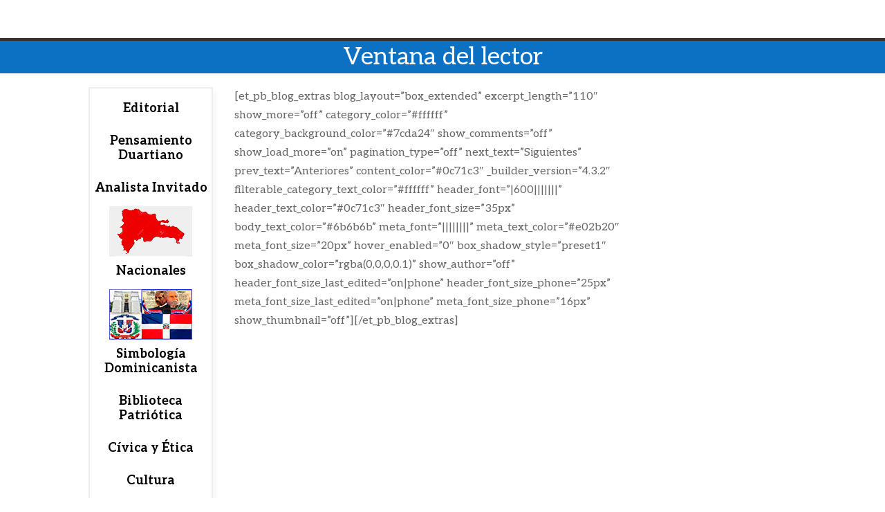

--- FILE ---
content_type: text/html; charset=UTF-8
request_url: https://mecona.org/categoria/ventana-del-lector/
body_size: 20029
content:
<!DOCTYPE html>
<html lang="es">
<head>
	<meta charset="UTF-8" />
<meta name="description" content="Categoría: &lt;span&gt;Ventana del lector&lt;/span&gt;" /><link rel="canonical" href="https://mecona.org/categoria/ventana-del-lector/" /><meta http-equiv="X-UA-Compatible" content="IE=edge">
	<link rel="pingback" href="https://mecona.org/xmlrpc.php" />

	<script type="text/javascript">
		document.documentElement.className = 'js';
	</script>
	
	<title>Ventana del lector | Mecona</title>
<meta name='robots' content='max-image-preview:large' />
	<style>img:is([sizes="auto" i], [sizes^="auto," i]) { contain-intrinsic-size: 3000px 1500px }</style>
	<link rel="alternate" type="application/rss+xml" title="Mecona &raquo; Feed" href="https://mecona.org/feed/" />
<link rel="alternate" type="application/rss+xml" title="Mecona &raquo; Feed de los comentarios" href="https://mecona.org/comments/feed/" />
<link rel="alternate" type="application/rss+xml" title="Mecona &raquo; Categoría Ventana del lector del feed" href="https://mecona.org/categoria/ventana-del-lector/feed/" />
<script type="text/javascript">
/* <![CDATA[ */
window._wpemojiSettings = {"baseUrl":"https:\/\/s.w.org\/images\/core\/emoji\/15.0.3\/72x72\/","ext":".png","svgUrl":"https:\/\/s.w.org\/images\/core\/emoji\/15.0.3\/svg\/","svgExt":".svg","source":{"concatemoji":"https:\/\/mecona.org\/wp-includes\/js\/wp-emoji-release.min.js?ver=6.7.4"}};
/*! This file is auto-generated */
!function(i,n){var o,s,e;function c(e){try{var t={supportTests:e,timestamp:(new Date).valueOf()};sessionStorage.setItem(o,JSON.stringify(t))}catch(e){}}function p(e,t,n){e.clearRect(0,0,e.canvas.width,e.canvas.height),e.fillText(t,0,0);var t=new Uint32Array(e.getImageData(0,0,e.canvas.width,e.canvas.height).data),r=(e.clearRect(0,0,e.canvas.width,e.canvas.height),e.fillText(n,0,0),new Uint32Array(e.getImageData(0,0,e.canvas.width,e.canvas.height).data));return t.every(function(e,t){return e===r[t]})}function u(e,t,n){switch(t){case"flag":return n(e,"\ud83c\udff3\ufe0f\u200d\u26a7\ufe0f","\ud83c\udff3\ufe0f\u200b\u26a7\ufe0f")?!1:!n(e,"\ud83c\uddfa\ud83c\uddf3","\ud83c\uddfa\u200b\ud83c\uddf3")&&!n(e,"\ud83c\udff4\udb40\udc67\udb40\udc62\udb40\udc65\udb40\udc6e\udb40\udc67\udb40\udc7f","\ud83c\udff4\u200b\udb40\udc67\u200b\udb40\udc62\u200b\udb40\udc65\u200b\udb40\udc6e\u200b\udb40\udc67\u200b\udb40\udc7f");case"emoji":return!n(e,"\ud83d\udc26\u200d\u2b1b","\ud83d\udc26\u200b\u2b1b")}return!1}function f(e,t,n){var r="undefined"!=typeof WorkerGlobalScope&&self instanceof WorkerGlobalScope?new OffscreenCanvas(300,150):i.createElement("canvas"),a=r.getContext("2d",{willReadFrequently:!0}),o=(a.textBaseline="top",a.font="600 32px Arial",{});return e.forEach(function(e){o[e]=t(a,e,n)}),o}function t(e){var t=i.createElement("script");t.src=e,t.defer=!0,i.head.appendChild(t)}"undefined"!=typeof Promise&&(o="wpEmojiSettingsSupports",s=["flag","emoji"],n.supports={everything:!0,everythingExceptFlag:!0},e=new Promise(function(e){i.addEventListener("DOMContentLoaded",e,{once:!0})}),new Promise(function(t){var n=function(){try{var e=JSON.parse(sessionStorage.getItem(o));if("object"==typeof e&&"number"==typeof e.timestamp&&(new Date).valueOf()<e.timestamp+604800&&"object"==typeof e.supportTests)return e.supportTests}catch(e){}return null}();if(!n){if("undefined"!=typeof Worker&&"undefined"!=typeof OffscreenCanvas&&"undefined"!=typeof URL&&URL.createObjectURL&&"undefined"!=typeof Blob)try{var e="postMessage("+f.toString()+"("+[JSON.stringify(s),u.toString(),p.toString()].join(",")+"));",r=new Blob([e],{type:"text/javascript"}),a=new Worker(URL.createObjectURL(r),{name:"wpTestEmojiSupports"});return void(a.onmessage=function(e){c(n=e.data),a.terminate(),t(n)})}catch(e){}c(n=f(s,u,p))}t(n)}).then(function(e){for(var t in e)n.supports[t]=e[t],n.supports.everything=n.supports.everything&&n.supports[t],"flag"!==t&&(n.supports.everythingExceptFlag=n.supports.everythingExceptFlag&&n.supports[t]);n.supports.everythingExceptFlag=n.supports.everythingExceptFlag&&!n.supports.flag,n.DOMReady=!1,n.readyCallback=function(){n.DOMReady=!0}}).then(function(){return e}).then(function(){var e;n.supports.everything||(n.readyCallback(),(e=n.source||{}).concatemoji?t(e.concatemoji):e.wpemoji&&e.twemoji&&(t(e.twemoji),t(e.wpemoji)))}))}((window,document),window._wpemojiSettings);
/* ]]> */
</script>
<!-- mecona.org is managing ads with Advanced Ads 1.56.1 --><script id="mecon-ready">
			window.advanced_ads_ready=function(e,a){a=a||"complete";var d=function(e){return"interactive"===a?"loading"!==e:"complete"===e};d(document.readyState)?e():document.addEventListener("readystatechange",(function(a){d(a.target.readyState)&&e()}),{once:"interactive"===a})},window.advanced_ads_ready_queue=window.advanced_ads_ready_queue||[];		</script>
		<meta content="Divi v.4.3.2" name="generator"/>
<style id='wp-emoji-styles-inline-css' type='text/css'>

	img.wp-smiley, img.emoji {
		display: inline !important;
		border: none !important;
		box-shadow: none !important;
		height: 1em !important;
		width: 1em !important;
		margin: 0 0.07em !important;
		vertical-align: -0.1em !important;
		background: none !important;
		padding: 0 !important;
	}
</style>
<link rel='stylesheet' id='wp-block-library-css' href='https://mecona.org/wp-includes/css/dist/block-library/style.min.css?ver=6.7.4' type='text/css' media='all' />
<style id='pdfp-pdfposter-style-inline-css' type='text/css'>
.wp-block-pdfp-pdf-poster{overflow:hidden}.pdfp_wrapper .pdf{position:relative}.pdfp_wrapper.pdfp_popup_enabled .iframe_wrapper{display:none}.pdfp_wrapper.pdfp_popup_enabled .iframe_wrapper:fullscreen{display:block}.pdfp_wrapper .iframe_wrapper{height:100%;width:100%}.pdfp_wrapper .iframe_wrapper:fullscreen iframe{height:100vh!important}.pdfp_wrapper .iframe_wrapper iframe{width:100%}.pdfp_wrapper .iframe_wrapper .close{background:#fff;border:1px solid #ddd;border-radius:3px;color:#222;cursor:pointer;display:none;font-family:sans-serif;font-size:36px;line-height:100%;padding:0 7px;position:absolute;right:12px;top:35px;z-index:9999}.pdfp_wrapper .iframe_wrapper:fullscreen .close{display:block}.pdfp_wrapper .pdfp_fullscreen_close{display:none}.pdfp_wrapper.pdfp_fullscreen_opened .pdfp_fullscreen_close{align-items:center;background:#fff;border-radius:3px;color:#222;cursor:pointer;display:flex;font-size:35px;height:30px;justify-content:center;overflow:hidden;padding-bottom:4px;position:fixed;right:20px;top:20px;width:32px}.pdfp_wrapper.pdfp_fullscreen_opened .pdfp_fullscreen_overlay{background:#2229;height:100%;left:0;position:fixed;top:0;width:100%}.pdfp_wrapper.pdfp_fullscreen_opened .iframe_wrapper{display:block;height:90vh;left:50%;max-width:95%;position:fixed;top:50%;transform:translate(-50%,-50%);width:900px;z-index:99999999999}.pdfp_wrapper iframe{border:none;outline:none}.pdfp-adobe-viewer{border:1px solid #ddd;border-radius:3px;cursor:pointer;outline:none;text-decoration:none}.pdfp_download{margin-right:15px}.cta_wrapper{display:flex;gap:10px;margin-bottom:10px;text-align:left}.cta_wrapper a{text-decoration:none!important}.cta_wrapper button{cursor:pointer}.pdfp_wrapper p{margin:10px 0;text-align:center}.popout-disabled{height:50px;position:absolute;right:12px;top:12px;width:50px}.pdfp_wrapper iframe{max-width:100%}.ViewSDK_hideOverflow[data-align=center]{margin-left:auto;margin-right:auto}.ViewSDK_hideOverflow[data-align=left]{margin-right:auto}.ViewSDK_hideOverflow[data-align=right]{margin-left:auto}@media screen and (max-width:768px){.pdfp_wrapper iframe{height:calc(100vw + 120px)}}@media screen and (max-width:576px){.cta_wrapper .pdfp_download{margin-bottom:10px;margin-right:0}.cta_wrapper .pdfp_download button{margin-right:0!important}.cta_wrapper{align-items:center;display:flex;flex-direction:column}}
.pdfp_wrapper .pdf{position:relative}.pdfp_wrapper .iframe_wrapper{height:100%;width:100%}.pdfp_wrapper .iframe_wrapper:fullscreen iframe{height:100vh!important}.pdfp_wrapper .iframe_wrapper iframe{width:100%}.pdfp_wrapper .iframe_wrapper .close{background:#fff;border:1px solid #ddd;border-radius:3px;color:#222;cursor:pointer;display:none;font-family:sans-serif;font-size:36px;line-height:100%;padding:0 7px;position:absolute;right:12px;top:35px;z-index:9999}.pdfp_wrapper .iframe_wrapper:fullscreen .close{display:block}.pdfp-adobe-viewer{border:1px solid #ddd;border-radius:3px;cursor:pointer;outline:none;text-decoration:none}.pdfp_download{margin-right:15px}.cta_wrapper{margin-bottom:10px}.pdfp_wrapper p{margin:10px 0;text-align:center}.popout-disabled{height:50px;position:absolute;right:12px;top:12px;width:50px}@media screen and (max-width:768px){.pdfp_wrapper iframe{height:calc(100vw + 120px)}}.ViewSDK_hideOverflow[data-align=center]{margin-left:auto;margin-right:auto}.ViewSDK_hideOverflow[data-align=left]{margin-right:auto}.ViewSDK_hideOverflow[data-align=right]{margin-left:auto}@media screen and (max-width:768px){.pdfp_wrapper iframe{height:calc(100vw + 120px)!important}}@media screen and (max-width:576px){.cta_wrapper .pdfp_download{margin-bottom:10px;margin-right:0}.cta_wrapper .pdfp_download button{margin-right:0!important}.cta_wrapper{align-items:center;display:flex;flex-direction:column}}.ViewSDK_fullScreenPDFViewer{background-color:#474747}.ViewSDK_fullScreenPDFViewer iframe{background:green;border:none;display:block;height:90%!important;margin:auto;max-width:1320px;position:relative;top:5%;width:90%!important}

</style>
<style id='classic-theme-styles-inline-css' type='text/css'>
/*! This file is auto-generated */
.wp-block-button__link{color:#fff;background-color:#32373c;border-radius:9999px;box-shadow:none;text-decoration:none;padding:calc(.667em + 2px) calc(1.333em + 2px);font-size:1.125em}.wp-block-file__button{background:#32373c;color:#fff;text-decoration:none}
</style>
<style id='global-styles-inline-css' type='text/css'>
:root{--wp--preset--aspect-ratio--square: 1;--wp--preset--aspect-ratio--4-3: 4/3;--wp--preset--aspect-ratio--3-4: 3/4;--wp--preset--aspect-ratio--3-2: 3/2;--wp--preset--aspect-ratio--2-3: 2/3;--wp--preset--aspect-ratio--16-9: 16/9;--wp--preset--aspect-ratio--9-16: 9/16;--wp--preset--color--black: #000000;--wp--preset--color--cyan-bluish-gray: #abb8c3;--wp--preset--color--white: #ffffff;--wp--preset--color--pale-pink: #f78da7;--wp--preset--color--vivid-red: #cf2e2e;--wp--preset--color--luminous-vivid-orange: #ff6900;--wp--preset--color--luminous-vivid-amber: #fcb900;--wp--preset--color--light-green-cyan: #7bdcb5;--wp--preset--color--vivid-green-cyan: #00d084;--wp--preset--color--pale-cyan-blue: #8ed1fc;--wp--preset--color--vivid-cyan-blue: #0693e3;--wp--preset--color--vivid-purple: #9b51e0;--wp--preset--gradient--vivid-cyan-blue-to-vivid-purple: linear-gradient(135deg,rgba(6,147,227,1) 0%,rgb(155,81,224) 100%);--wp--preset--gradient--light-green-cyan-to-vivid-green-cyan: linear-gradient(135deg,rgb(122,220,180) 0%,rgb(0,208,130) 100%);--wp--preset--gradient--luminous-vivid-amber-to-luminous-vivid-orange: linear-gradient(135deg,rgba(252,185,0,1) 0%,rgba(255,105,0,1) 100%);--wp--preset--gradient--luminous-vivid-orange-to-vivid-red: linear-gradient(135deg,rgba(255,105,0,1) 0%,rgb(207,46,46) 100%);--wp--preset--gradient--very-light-gray-to-cyan-bluish-gray: linear-gradient(135deg,rgb(238,238,238) 0%,rgb(169,184,195) 100%);--wp--preset--gradient--cool-to-warm-spectrum: linear-gradient(135deg,rgb(74,234,220) 0%,rgb(151,120,209) 20%,rgb(207,42,186) 40%,rgb(238,44,130) 60%,rgb(251,105,98) 80%,rgb(254,248,76) 100%);--wp--preset--gradient--blush-light-purple: linear-gradient(135deg,rgb(255,206,236) 0%,rgb(152,150,240) 100%);--wp--preset--gradient--blush-bordeaux: linear-gradient(135deg,rgb(254,205,165) 0%,rgb(254,45,45) 50%,rgb(107,0,62) 100%);--wp--preset--gradient--luminous-dusk: linear-gradient(135deg,rgb(255,203,112) 0%,rgb(199,81,192) 50%,rgb(65,88,208) 100%);--wp--preset--gradient--pale-ocean: linear-gradient(135deg,rgb(255,245,203) 0%,rgb(182,227,212) 50%,rgb(51,167,181) 100%);--wp--preset--gradient--electric-grass: linear-gradient(135deg,rgb(202,248,128) 0%,rgb(113,206,126) 100%);--wp--preset--gradient--midnight: linear-gradient(135deg,rgb(2,3,129) 0%,rgb(40,116,252) 100%);--wp--preset--font-size--small: 13px;--wp--preset--font-size--medium: 20px;--wp--preset--font-size--large: 36px;--wp--preset--font-size--x-large: 42px;--wp--preset--spacing--20: 0.44rem;--wp--preset--spacing--30: 0.67rem;--wp--preset--spacing--40: 1rem;--wp--preset--spacing--50: 1.5rem;--wp--preset--spacing--60: 2.25rem;--wp--preset--spacing--70: 3.38rem;--wp--preset--spacing--80: 5.06rem;--wp--preset--shadow--natural: 6px 6px 9px rgba(0, 0, 0, 0.2);--wp--preset--shadow--deep: 12px 12px 50px rgba(0, 0, 0, 0.4);--wp--preset--shadow--sharp: 6px 6px 0px rgba(0, 0, 0, 0.2);--wp--preset--shadow--outlined: 6px 6px 0px -3px rgba(255, 255, 255, 1), 6px 6px rgba(0, 0, 0, 1);--wp--preset--shadow--crisp: 6px 6px 0px rgba(0, 0, 0, 1);}:where(.is-layout-flex){gap: 0.5em;}:where(.is-layout-grid){gap: 0.5em;}body .is-layout-flex{display: flex;}.is-layout-flex{flex-wrap: wrap;align-items: center;}.is-layout-flex > :is(*, div){margin: 0;}body .is-layout-grid{display: grid;}.is-layout-grid > :is(*, div){margin: 0;}:where(.wp-block-columns.is-layout-flex){gap: 2em;}:where(.wp-block-columns.is-layout-grid){gap: 2em;}:where(.wp-block-post-template.is-layout-flex){gap: 1.25em;}:where(.wp-block-post-template.is-layout-grid){gap: 1.25em;}.has-black-color{color: var(--wp--preset--color--black) !important;}.has-cyan-bluish-gray-color{color: var(--wp--preset--color--cyan-bluish-gray) !important;}.has-white-color{color: var(--wp--preset--color--white) !important;}.has-pale-pink-color{color: var(--wp--preset--color--pale-pink) !important;}.has-vivid-red-color{color: var(--wp--preset--color--vivid-red) !important;}.has-luminous-vivid-orange-color{color: var(--wp--preset--color--luminous-vivid-orange) !important;}.has-luminous-vivid-amber-color{color: var(--wp--preset--color--luminous-vivid-amber) !important;}.has-light-green-cyan-color{color: var(--wp--preset--color--light-green-cyan) !important;}.has-vivid-green-cyan-color{color: var(--wp--preset--color--vivid-green-cyan) !important;}.has-pale-cyan-blue-color{color: var(--wp--preset--color--pale-cyan-blue) !important;}.has-vivid-cyan-blue-color{color: var(--wp--preset--color--vivid-cyan-blue) !important;}.has-vivid-purple-color{color: var(--wp--preset--color--vivid-purple) !important;}.has-black-background-color{background-color: var(--wp--preset--color--black) !important;}.has-cyan-bluish-gray-background-color{background-color: var(--wp--preset--color--cyan-bluish-gray) !important;}.has-white-background-color{background-color: var(--wp--preset--color--white) !important;}.has-pale-pink-background-color{background-color: var(--wp--preset--color--pale-pink) !important;}.has-vivid-red-background-color{background-color: var(--wp--preset--color--vivid-red) !important;}.has-luminous-vivid-orange-background-color{background-color: var(--wp--preset--color--luminous-vivid-orange) !important;}.has-luminous-vivid-amber-background-color{background-color: var(--wp--preset--color--luminous-vivid-amber) !important;}.has-light-green-cyan-background-color{background-color: var(--wp--preset--color--light-green-cyan) !important;}.has-vivid-green-cyan-background-color{background-color: var(--wp--preset--color--vivid-green-cyan) !important;}.has-pale-cyan-blue-background-color{background-color: var(--wp--preset--color--pale-cyan-blue) !important;}.has-vivid-cyan-blue-background-color{background-color: var(--wp--preset--color--vivid-cyan-blue) !important;}.has-vivid-purple-background-color{background-color: var(--wp--preset--color--vivid-purple) !important;}.has-black-border-color{border-color: var(--wp--preset--color--black) !important;}.has-cyan-bluish-gray-border-color{border-color: var(--wp--preset--color--cyan-bluish-gray) !important;}.has-white-border-color{border-color: var(--wp--preset--color--white) !important;}.has-pale-pink-border-color{border-color: var(--wp--preset--color--pale-pink) !important;}.has-vivid-red-border-color{border-color: var(--wp--preset--color--vivid-red) !important;}.has-luminous-vivid-orange-border-color{border-color: var(--wp--preset--color--luminous-vivid-orange) !important;}.has-luminous-vivid-amber-border-color{border-color: var(--wp--preset--color--luminous-vivid-amber) !important;}.has-light-green-cyan-border-color{border-color: var(--wp--preset--color--light-green-cyan) !important;}.has-vivid-green-cyan-border-color{border-color: var(--wp--preset--color--vivid-green-cyan) !important;}.has-pale-cyan-blue-border-color{border-color: var(--wp--preset--color--pale-cyan-blue) !important;}.has-vivid-cyan-blue-border-color{border-color: var(--wp--preset--color--vivid-cyan-blue) !important;}.has-vivid-purple-border-color{border-color: var(--wp--preset--color--vivid-purple) !important;}.has-vivid-cyan-blue-to-vivid-purple-gradient-background{background: var(--wp--preset--gradient--vivid-cyan-blue-to-vivid-purple) !important;}.has-light-green-cyan-to-vivid-green-cyan-gradient-background{background: var(--wp--preset--gradient--light-green-cyan-to-vivid-green-cyan) !important;}.has-luminous-vivid-amber-to-luminous-vivid-orange-gradient-background{background: var(--wp--preset--gradient--luminous-vivid-amber-to-luminous-vivid-orange) !important;}.has-luminous-vivid-orange-to-vivid-red-gradient-background{background: var(--wp--preset--gradient--luminous-vivid-orange-to-vivid-red) !important;}.has-very-light-gray-to-cyan-bluish-gray-gradient-background{background: var(--wp--preset--gradient--very-light-gray-to-cyan-bluish-gray) !important;}.has-cool-to-warm-spectrum-gradient-background{background: var(--wp--preset--gradient--cool-to-warm-spectrum) !important;}.has-blush-light-purple-gradient-background{background: var(--wp--preset--gradient--blush-light-purple) !important;}.has-blush-bordeaux-gradient-background{background: var(--wp--preset--gradient--blush-bordeaux) !important;}.has-luminous-dusk-gradient-background{background: var(--wp--preset--gradient--luminous-dusk) !important;}.has-pale-ocean-gradient-background{background: var(--wp--preset--gradient--pale-ocean) !important;}.has-electric-grass-gradient-background{background: var(--wp--preset--gradient--electric-grass) !important;}.has-midnight-gradient-background{background: var(--wp--preset--gradient--midnight) !important;}.has-small-font-size{font-size: var(--wp--preset--font-size--small) !important;}.has-medium-font-size{font-size: var(--wp--preset--font-size--medium) !important;}.has-large-font-size{font-size: var(--wp--preset--font-size--large) !important;}.has-x-large-font-size{font-size: var(--wp--preset--font-size--x-large) !important;}
:where(.wp-block-post-template.is-layout-flex){gap: 1.25em;}:where(.wp-block-post-template.is-layout-grid){gap: 1.25em;}
:where(.wp-block-columns.is-layout-flex){gap: 2em;}:where(.wp-block-columns.is-layout-grid){gap: 2em;}
:root :where(.wp-block-pullquote){font-size: 1.5em;line-height: 1.6;}
</style>
<link rel='stylesheet' id='foobox-free-min-css' href='https://mecona.org/wp-content/plugins/foobox-image-lightbox/free/css/foobox.free.min.css?ver=2.7.35' type='text/css' media='all' />
<link rel='stylesheet' id='menu-image-css' href='https://mecona.org/wp-content/plugins/menu-image/includes/css/menu-image.css?ver=3.13' type='text/css' media='all' />
<link rel='stylesheet' id='dashicons-css' href='https://mecona.org/wp-includes/css/dashicons.min.css?ver=6.7.4' type='text/css' media='all' />
<link rel='stylesheet' id='pdfp-public-css' href='https://mecona.org/wp-content/plugins/pdf-poster/build/public.css?ver=2.3.1' type='text/css' media='all' />
<link rel='stylesheet' id='dlm-frontend-css' href='https://mecona.org/wp-content/plugins/download-monitor/assets/css/frontend.css?ver=6.7.4' type='text/css' media='all' />
<link rel='stylesheet' id='mwm_rrss_styles-css' href='https://mecona.org/wp-content/plugins/mowomo-redes-sociales/assets/css/styles.min.css?ver=2.0.8' type='text/css' media='all' />
<link rel='stylesheet' id='divi-style-css' href='https://mecona.org/wp-content/themes/Divi/style.css?ver=4.3.2' type='text/css' media='all' />
<link rel='stylesheet' id='dtpicker-css' href='https://mecona.org/wp-content/plugins/date-time-picker-field/assets/js/vendor/datetimepicker/jquery.datetimepicker.min.css?ver=6.7.4' type='text/css' media='all' />
<link rel='stylesheet' id='um_modal-css' href='https://mecona.org/wp-content/plugins/ultimate-member/assets/css/um-modal.min.css?ver=2.10.6' type='text/css' media='all' />
<link rel='stylesheet' id='um_ui-css' href='https://mecona.org/wp-content/plugins/ultimate-member/assets/libs/jquery-ui/jquery-ui.min.css?ver=1.13.2' type='text/css' media='all' />
<link rel='stylesheet' id='um_tipsy-css' href='https://mecona.org/wp-content/plugins/ultimate-member/assets/libs/tipsy/tipsy.min.css?ver=1.0.0a' type='text/css' media='all' />
<link rel='stylesheet' id='um_raty-css' href='https://mecona.org/wp-content/plugins/ultimate-member/assets/libs/raty/um-raty.min.css?ver=2.6.0' type='text/css' media='all' />
<link rel='stylesheet' id='select2-css' href='https://mecona.org/wp-content/plugins/ultimate-member/assets/libs/select2/select2.min.css?ver=4.0.13' type='text/css' media='all' />
<link rel='stylesheet' id='um_fileupload-css' href='https://mecona.org/wp-content/plugins/ultimate-member/assets/css/um-fileupload.min.css?ver=2.10.6' type='text/css' media='all' />
<link rel='stylesheet' id='um_confirm-css' href='https://mecona.org/wp-content/plugins/ultimate-member/assets/libs/um-confirm/um-confirm.min.css?ver=1.0' type='text/css' media='all' />
<link rel='stylesheet' id='um_datetime-css' href='https://mecona.org/wp-content/plugins/ultimate-member/assets/libs/pickadate/default.min.css?ver=3.6.2' type='text/css' media='all' />
<link rel='stylesheet' id='um_datetime_date-css' href='https://mecona.org/wp-content/plugins/ultimate-member/assets/libs/pickadate/default.date.min.css?ver=3.6.2' type='text/css' media='all' />
<link rel='stylesheet' id='um_datetime_time-css' href='https://mecona.org/wp-content/plugins/ultimate-member/assets/libs/pickadate/default.time.min.css?ver=3.6.2' type='text/css' media='all' />
<link rel='stylesheet' id='um_fonticons_ii-css' href='https://mecona.org/wp-content/plugins/ultimate-member/assets/libs/legacy/fonticons/fonticons-ii.min.css?ver=2.10.6' type='text/css' media='all' />
<link rel='stylesheet' id='um_fonticons_fa-css' href='https://mecona.org/wp-content/plugins/ultimate-member/assets/libs/legacy/fonticons/fonticons-fa.min.css?ver=2.10.6' type='text/css' media='all' />
<link rel='stylesheet' id='um_fontawesome-css' href='https://mecona.org/wp-content/plugins/ultimate-member/assets/css/um-fontawesome.min.css?ver=6.5.2' type='text/css' media='all' />
<link rel='stylesheet' id='um_common-css' href='https://mecona.org/wp-content/plugins/ultimate-member/assets/css/common.min.css?ver=2.10.6' type='text/css' media='all' />
<link rel='stylesheet' id='um_responsive-css' href='https://mecona.org/wp-content/plugins/ultimate-member/assets/css/um-responsive.min.css?ver=2.10.6' type='text/css' media='all' />
<link rel='stylesheet' id='um_styles-css' href='https://mecona.org/wp-content/plugins/ultimate-member/assets/css/um-styles.min.css?ver=2.10.6' type='text/css' media='all' />
<link rel='stylesheet' id='um_crop-css' href='https://mecona.org/wp-content/plugins/ultimate-member/assets/libs/cropper/cropper.min.css?ver=1.6.1' type='text/css' media='all' />
<link rel='stylesheet' id='um_profile-css' href='https://mecona.org/wp-content/plugins/ultimate-member/assets/css/um-profile.min.css?ver=2.10.6' type='text/css' media='all' />
<link rel='stylesheet' id='um_account-css' href='https://mecona.org/wp-content/plugins/ultimate-member/assets/css/um-account.min.css?ver=2.10.6' type='text/css' media='all' />
<link rel='stylesheet' id='um_misc-css' href='https://mecona.org/wp-content/plugins/ultimate-member/assets/css/um-misc.min.css?ver=2.10.6' type='text/css' media='all' />
<link rel='stylesheet' id='um_default_css-css' href='https://mecona.org/wp-content/plugins/ultimate-member/assets/css/um-old-default.min.css?ver=2.10.6' type='text/css' media='all' />
<script type="text/javascript" src="https://mecona.org/wp-includes/js/jquery/jquery.min.js?ver=3.7.1" id="jquery-core-js"></script>
<script type="text/javascript" src="https://mecona.org/wp-includes/js/jquery/jquery-migrate.min.js?ver=3.4.1" id="jquery-migrate-js"></script>
<script type="text/javascript" id="3d-flip-book-client-locale-loader-js-extra">
/* <![CDATA[ */
var FB3D_CLIENT_LOCALE = {"ajaxurl":"https:\/\/mecona.org\/wp-admin\/admin-ajax.php","dictionary":{"Table of contents":"Table of contents","Close":"Close","Bookmarks":"Bookmarks","Thumbnails":"Thumbnails","Search":"Search","Share":"Share","Facebook":"Facebook","Twitter":"Twitter","Email":"Email","Play":"Play","Previous page":"Previous page","Next page":"Next page","Zoom in":"Zoom in","Zoom out":"Zoom out","Fit view":"Fit view","Auto play":"Auto play","Full screen":"Full screen","More":"More","Smart pan":"Smart pan","Single page":"Single page","Sounds":"Sounds","Stats":"Stats","Print":"Print","Download":"Download","Goto first page":"Goto first page","Goto last page":"Goto last page"},"images":"https:\/\/mecona.org\/wp-content\/plugins\/interactive-3d-flipbook-powered-physics-engine\/assets\/images\/","jsData":{"urls":[],"posts":{"ids_mis":[],"ids":[]},"pages":[],"firstPages":[],"bookCtrlProps":[],"bookTemplates":[]},"key":"3d-flip-book","pdfJS":{"pdfJsLib":"https:\/\/mecona.org\/wp-content\/plugins\/interactive-3d-flipbook-powered-physics-engine\/assets\/js\/pdf.min.js?ver=4.3.136","pdfJsWorker":"https:\/\/mecona.org\/wp-content\/plugins\/interactive-3d-flipbook-powered-physics-engine\/assets\/js\/pdf.worker.js?ver=4.3.136","stablePdfJsLib":"https:\/\/mecona.org\/wp-content\/plugins\/interactive-3d-flipbook-powered-physics-engine\/assets\/js\/stable\/pdf.min.js?ver=2.5.207","stablePdfJsWorker":"https:\/\/mecona.org\/wp-content\/plugins\/interactive-3d-flipbook-powered-physics-engine\/assets\/js\/stable\/pdf.worker.js?ver=2.5.207","pdfJsCMapUrl":"https:\/\/mecona.org\/wp-content\/plugins\/interactive-3d-flipbook-powered-physics-engine\/assets\/cmaps\/"},"cacheurl":"https:\/\/mecona.org\/wp-content\/uploads\/3d-flip-book\/cache\/","pluginsurl":"https:\/\/mecona.org\/wp-content\/plugins\/","pluginurl":"https:\/\/mecona.org\/wp-content\/plugins\/interactive-3d-flipbook-powered-physics-engine\/","thumbnailSize":{"width":"150","height":"150"},"version":"1.16.17"};
/* ]]> */
</script>
<script type="text/javascript" src="https://mecona.org/wp-content/plugins/interactive-3d-flipbook-powered-physics-engine/assets/js/client-locale-loader.js?ver=1.16.17" id="3d-flip-book-client-locale-loader-js" async="async" data-wp-strategy="async"></script>
<script type="text/javascript" id="et-core-api-spam-recaptcha-js-extra">
/* <![CDATA[ */
var et_core_api_spam_recaptcha = {"site_key":"","page_action":{"action":"unafiestaenloscementerios"}};
/* ]]> */
</script>
<script type="text/javascript" src="https://mecona.org/wp-content/themes/Divi/core/admin/js/recaptcha.js?ver=6.7.4" id="et-core-api-spam-recaptcha-js"></script>
<script type="text/javascript" id="foobox-free-min-js-before">
/* <![CDATA[ */
/* Run FooBox FREE (v2.7.35) */
var FOOBOX = window.FOOBOX = {
	ready: true,
	disableOthers: false,
	o: {wordpress: { enabled: true }, countMessage:'image %index of %total', captions: { dataTitle: ["captionTitle","title"], dataDesc: ["captionDesc","description"] }, rel: '', excludes:'.fbx-link,.nofoobox,.nolightbox,a[href*="pinterest.com/pin/create/button/"]', affiliate : { enabled: false }},
	selectors: [
		".foogallery-container.foogallery-lightbox-foobox", ".foogallery-container.foogallery-lightbox-foobox-free", ".gallery", ".wp-block-gallery", ".wp-caption", ".wp-block-image", "a:has(img[class*=wp-image-])", ".post a:has(img[class*=wp-image-])", ".foobox"
	],
	pre: function( $ ){
		// Custom JavaScript (Pre)
		
	},
	post: function( $ ){
		// Custom JavaScript (Post)
		
		// Custom Captions Code
		
	},
	custom: function( $ ){
		// Custom Extra JS
		
	}
};
/* ]]> */
</script>
<script type="text/javascript" src="https://mecona.org/wp-content/plugins/foobox-image-lightbox/free/js/foobox.free.min.js?ver=2.7.35" id="foobox-free-min-js"></script>
<script type="text/javascript" src="https://mecona.org/wp-content/plugins/ultimate-member/assets/js/um-gdpr.min.js?ver=2.10.6" id="um-gdpr-js"></script>
<script>
				document.addEventListener( "DOMContentLoaded", function( event ) {
					window.et_location_hash = window.location.hash.replace(/[^a-zA-Z0-9-_#]/g, "");
					if ( "" !== window.et_location_hash ) {
						// Prevent jump to anchor - Firefox
						window.scrollTo( 0, 0 );
						var et_anchor_element = document.getElementById( window.et_location_hash.substring( 1 ) );
						if( et_anchor_element === null ) {
						    return;
						}
						// bypass auto scrolling, if supported
						if ("scrollRestoration" in history) {
							history.scrollRestoration = "manual";
						} else {
							// Prevent jump to anchor - Other Browsers
							window.et_location_hash_style = et_anchor_element.style.display;
							et_anchor_element.style.display = "none";
						}
					}
				} );
		</script><link rel="https://api.w.org/" href="https://mecona.org/wp-json/" /><link rel="alternate" title="JSON" type="application/json" href="https://mecona.org/wp-json/wp/v2/categories/11" /><link rel="EditURI" type="application/rsd+xml" title="RSD" href="https://mecona.org/xmlrpc.php?rsd" />
<meta name="generator" content="WordPress 6.7.4" />
        <style>
                    </style>
<meta name="twitter:card" content="summary_large_image" /><meta property="og:title" content="UNA FIESTA EN LOS CEMENTERIOS..." /><meta property="og:url" content="https://mecona.org/?post_type=post&amp;p=2017" /><meta property="og:description" content="Por María Checo

Si como decía mi abuela los muertos en verdad se revuelven en sus tumbas, hay fiestas permanentes en los cementerios.

En USA los padres fundadores, hombres con pensamientos muy avanzados para la época en que vivieron, concibieron un país libre, donde se respetaran los..." />
				<meta property="og:image" content="https://mecona.org/wp-content/uploads/2021/02/dia-de-muertos-en-mixquic-2019-5-150x150.jpg" />
				<meta property="og:image_secure_url" content="https://mecona.org/wp-content/uploads/2021/02/dia-de-muertos-en-mixquic-2019-5-150x150.jpg" />
				<meta property="og:image:width" content="150" />
				<meta property="og:image:height" content="150" />
				<meta property="og:image:alt" content="" />
				<meta property="og:image:type" content="image/jpeg" />

				<meta property="og:type" content="article" /><meta name="viewport" content="width=device-width, initial-scale=1.0, maximum-scale=1.0, user-scalable=0" /><link rel="icon" href="https://mecona.org/wp-content/uploads/2021/01/cropped-favicon-32x32.jpg" sizes="32x32" />
<link rel="icon" href="https://mecona.org/wp-content/uploads/2021/01/cropped-favicon-192x192.jpg" sizes="192x192" />
<link rel="apple-touch-icon" href="https://mecona.org/wp-content/uploads/2021/01/cropped-favicon-180x180.jpg" />
<meta name="msapplication-TileImage" content="https://mecona.org/wp-content/uploads/2021/01/cropped-favicon-270x270.jpg" />
<style id="et-divi-customizer-global-cached-inline-styles">body,.et_pb_column_1_2 .et_quote_content blockquote cite,.et_pb_column_1_2 .et_link_content a.et_link_main_url,.et_pb_column_1_3 .et_quote_content blockquote cite,.et_pb_column_3_8 .et_quote_content blockquote cite,.et_pb_column_1_4 .et_quote_content blockquote cite,.et_pb_blog_grid .et_quote_content blockquote cite,.et_pb_column_1_3 .et_link_content a.et_link_main_url,.et_pb_column_3_8 .et_link_content a.et_link_main_url,.et_pb_column_1_4 .et_link_content a.et_link_main_url,.et_pb_blog_grid .et_link_content a.et_link_main_url,body .et_pb_bg_layout_light .et_pb_post p,body .et_pb_bg_layout_dark .et_pb_post p{font-size:16px}.et_pb_slide_content,.et_pb_best_value{font-size:18px}#footer-widgets .footer-widget a,#footer-widgets .footer-widget li a,#footer-widgets .footer-widget li a:hover{color:#ffffff}.footer-widget{color:#ffffff}#footer-widgets .footer-widget li:before{top:10.6px}.et_slide_in_menu_container,.et_slide_in_menu_container .et-search-field{letter-spacing:px}.et_slide_in_menu_container .et-search-field::-moz-placeholder{letter-spacing:px}.et_slide_in_menu_container .et-search-field::-webkit-input-placeholder{letter-spacing:px}.et_slide_in_menu_container .et-search-field:-ms-input-placeholder{letter-spacing:px}@media only screen and (min-width:981px){.et_header_style_centered.et_hide_primary_logo #main-header:not(.et-fixed-header) .logo_container,.et_header_style_centered.et_hide_fixed_logo #main-header.et-fixed-header .logo_container{height:11.88px}}@media only screen and (min-width:1350px){.et_pb_row{padding:27px 0}.et_pb_section{padding:54px 0}.single.et_pb_pagebuilder_layout.et_full_width_page .et_post_meta_wrapper{padding-top:81px}.et_pb_fullwidth_section{padding:0}}	h1,h2,h3,h4,h5,h6{font-family:'Ropa Sans',Helvetica,Arial,Lucida,sans-serif}body,input,textarea,select{font-family:'Aleo',Georgia,"Times New Roman",serif}#main-header,#et-top-navigation{font-family:'Istok Web',Helvetica,Arial,Lucida,sans-serif}.et_pb_blurb_container{padding-left:35px!important}.et_pb_blurb_container h4>span{color:red}.et_pb_blurb_container h4{margin-bottom:10px!important}.et_pb_blurb_description a{background:#7CDA24;color:#FFF;padding:10px}.menu-image-hover-wrapper img.hovered-image,.menu-item:hover .menu-image-hover-wrapper img.menu-image{opacity:1!important;position:relative;left:12%}span.menu-image-hover-wrapper{text-align:center!important}span.menu-image-title-below.menu-image-title{font-weight:bold;color:#000;font-size:18px;line-height:normal}nav#top-menu-nav{display:none}li.icon-menu>a>span>img,li.icon-menu>a>img{width:120px!important;text-align:center!important}.bg-img,.bg-text{float:left}.bg-img{margin-left:10px}.bg-text{color:#FFF;font-size:35px;margin-top:16px;margin-left:14px}.uk-list li{list-style:none;margin-bottom:10px}.uk-list li>a{color:#FFF;display:block}.uk-list li:hover>a{color:#009CD3;font-weight:bold}span.author.vcard>img{width:100px}a.download-link{display:inline-block;margin:20px 0 0 0;padding:10px 20px;background:red;color:#FFF;transition:all 0.20s;cursor:pointer;border:1px solid #ccc}a.download-link:hover,a.download-link:focus{background:#333}@media (max-width:980px){.et_pb_row{padding:0!important}.et_pb_menu_inner_container.clearfix,.et_pb_section.et_pb_section_1_tb_header.et_section_regular{background:#f5f5f5}}span.mobile_menu_bar:after{content:'Darle Clic';float:left;margin-top:15px;text-transform:uppercase;font-size:14px;margin-right:10px;color:#80BEC4;font-weight:bold}</style></head>
<body class="archive category category-ventana-del-lector category-11 et-tb-has-template et-tb-has-header et-tb-has-body et-tb-has-footer et_pb_button_helper_class et_cover_background et_pb_gutter osx et_pb_gutters3 et_smooth_scroll et_divi_theme et-db et_minified_js et_minified_css aa-prefix-mecon-">
	<div id="page-container">
<div id="et-boc" class="et-boc">
			
		<header class="et-l et-l--header">
			<div class="et_builder_inner_content et_pb_gutters3"><div class="et_pb_with_border et_pb_section et_pb_section_0_tb_header et_clickable et_section_regular" >
				
				
				
				
					<div class="et_pb_row et_pb_row_0_tb_header">
				<div class="et_pb_column et_pb_column_4_4 et_pb_column_0_tb_header  et_pb_css_mix_blend_mode_passthrough et-last-child">
				
				
				<div class="et_pb_module et_pb_image et_pb_image_0_tb_header">
				
				
				<a href="https://mecona.org/"><span class="et_pb_image_wrap "><img src="https://multiserviciosweb.com.do/mecona/wp-content/uploads/2021/01/logo-mecona-1.jpg" alt="" title="" srcset="https://mecona.org/wp-content/uploads/2021/01/logo-mecona-1.jpg 1496w, https://mecona.org/wp-content/uploads/2021/01/logo-mecona-1-300x40.jpg 300w, https://mecona.org/wp-content/uploads/2021/01/logo-mecona-1-1024x137.jpg 1024w, https://mecona.org/wp-content/uploads/2021/01/logo-mecona-1-768x103.jpg 768w, https://mecona.org/wp-content/uploads/2021/01/logo-mecona-1-1080x144.jpg 1080w, https://mecona.org/wp-content/uploads/2021/01/logo-mecona-1-1280x171.jpg 1280w, https://mecona.org/wp-content/uploads/2021/01/logo-mecona-1-980x131.jpg 980w, https://mecona.org/wp-content/uploads/2021/01/logo-mecona-1-480x64.jpg 480w, https://mecona.org/wp-content/uploads/2021/01/logo-mecona-1-120x16.jpg 120w" sizes="(max-width: 1496px) 100vw, 1496px" data-et-multi-view="{&quot;schema&quot;:{&quot;attrs&quot;:{&quot;desktop&quot;:{&quot;src&quot;:&quot;https:\/\/multiserviciosweb.com.do\/mecona\/wp-content\/uploads\/2021\/01\/logo-mecona-1.jpg&quot;,&quot;alt&quot;:&quot;&quot;,&quot;title&quot;:&quot;&quot;,&quot;srcset&quot;:&quot;https:\/\/mecona.org\/wp-content\/uploads\/2021\/01\/logo-mecona-1.jpg 1496w, https:\/\/mecona.org\/wp-content\/uploads\/2021\/01\/logo-mecona-1-300x40.jpg 300w, https:\/\/mecona.org\/wp-content\/uploads\/2021\/01\/logo-mecona-1-1024x137.jpg 1024w, https:\/\/mecona.org\/wp-content\/uploads\/2021\/01\/logo-mecona-1-768x103.jpg 768w, https:\/\/mecona.org\/wp-content\/uploads\/2021\/01\/logo-mecona-1-1080x144.jpg 1080w, https:\/\/mecona.org\/wp-content\/uploads\/2021\/01\/logo-mecona-1-1280x171.jpg 1280w, https:\/\/mecona.org\/wp-content\/uploads\/2021\/01\/logo-mecona-1-980x131.jpg 980w, https:\/\/mecona.org\/wp-content\/uploads\/2021\/01\/logo-mecona-1-480x64.jpg 480w, https:\/\/mecona.org\/wp-content\/uploads\/2021\/01\/logo-mecona-1-120x16.jpg 120w&quot;,&quot;sizes&quot;:&quot;(max-width: 1496px) 100vw, 1496px&quot;},&quot;tablet&quot;:{&quot;src&quot;:&quot;https:\/\/mecona.org\/wp-content\/uploads\/2021\/01\/logo-mecona.jpg&quot;},&quot;phone&quot;:{&quot;src&quot;:&quot;https:\/\/mecona.org\/wp-content\/uploads\/2021\/01\/logo-mecona-1.jpg&quot;}}},&quot;slug&quot;:&quot;et_pb_image&quot;}" /></span></a>
			</div>
			</div> <!-- .et_pb_column -->
				
				
			</div> <!-- .et_pb_row -->
				
				
			</div> <!-- .et_pb_section -->		</div><!-- .et_builder_inner_content -->
	</header><!-- .et-l -->
	<div id="et-main-area">
	
    <div id="main-content">
    <div class="et-l et-l--body">
			<div class="et_builder_inner_content et_pb_gutters3">
		<div class="et_pb_with_border et_pb_section et_pb_section_0_tb_body et_pb_with_background et_section_regular" >
				
				
				
				
					<div class="et_pb_row et_pb_row_0_tb_body">
				<div class="et_pb_column et_pb_column_4_4 et_pb_column_0_tb_body  et_pb_css_mix_blend_mode_passthrough et-last-child">
				
				
				<div class="et_pb_module et_pb_text et_pb_text_0_tb_body  et_pb_text_align_center et_pb_bg_layout_light">
				
				
				<div class="et_pb_text_inner">Ventana del lector</div>
			</div> <!-- .et_pb_text -->
			</div> <!-- .et_pb_column -->
				
				
			</div> <!-- .et_pb_row -->
				
				
			</div> <!-- .et_pb_section --><div class="et_pb_section et_pb_section_1_tb_body et_section_regular" >
				
				
				
				
					<div class="et_pb_row et_pb_row_1_tb_body et_pb_equal_columns et_pb_gutters2">
				<div class="et_pb_column et_pb_column_1_5 et_pb_column_1_tb_body  et_pb_css_mix_blend_mode_passthrough et_pb_column--with-menu">
				
				
				<div class="et_pb_with_border et_pb_module et_pb_menu et_pb_menu_0_tb_body et_pb_bg_layout_light  et_pb_text_align_center et_dropdown_animation_fade et_pb_menu--without-logo et_pb_menu--style-left_aligned">
					
					
					<div class="et_pb_menu_inner_container clearfix">
						
						<div class="et_pb_menu__wrap">
							<div class="et_pb_menu__menu">
								<nav class="et-menu-nav"><ul id="menu-menuprincipal" class="et-menu nav"><li class="icon-menu et_pb_menu_page_id-382 menu-item menu-item-type-post_type menu-item-object-page menu-item-402"><a href="https://mecona.org/editorial-2/" class="menu-image-title-below menu-image-not-hovered"><img width="120" height="73" src="https://mecona.org/wp-content/uploads/2021/02/icon-editorial.png" class="menu-image menu-image-title-below" alt="" decoding="async" /><span class="menu-image-title-below menu-image-title">Editorial</span></a></li>
<li class="icon-menu et_pb_menu_page_id-1761 menu-item menu-item-type-post_type menu-item-object-page menu-item-1787"><a href="https://mecona.org/pensamiento-duartiano/" class="menu-image-title-below menu-image-not-hovered"><img width="120" height="73" src="https://mecona.org/wp-content/uploads/2021/02/icon-pensamiento-duartenio-news.png" class="menu-image menu-image-title-below" alt="" decoding="async" /><span class="menu-image-title-below menu-image-title">Pensamiento Duartiano</span></a></li>
<li class="icon-menu et_pb_menu_page_id-459 menu-item menu-item-type-post_type menu-item-object-page menu-item-673"><a href="https://mecona.org/resistencia-patriotica-2/" class="menu-image-title-below menu-image-not-hovered"><img width="120" height="73" src="https://mecona.org/wp-content/uploads/2021/02/icon-resitencia-patriotica.png" class="menu-image menu-image-title-below" alt="" decoding="async" /><span class="menu-image-title-below menu-image-title">Analista Invitado</span></a></li>
<li class="icon-menu et_pb_menu_page_id-733 menu-item menu-item-type-post_type menu-item-object-page menu-item-742"><a href="https://mecona.org/nacionales/" class="menu-image-title-below menu-image-not-hovered"><img width="120" height="73" src="https://mecona.org/wp-content/uploads/2021/02/icon-nacional.png" class="menu-image menu-image-title-below" alt="" decoding="async" /><span class="menu-image-title-below menu-image-title">Nacionales</span></a></li>
<li class="icon-menu et_pb_menu_page_id-1774 menu-item menu-item-type-post_type menu-item-object-page menu-item-1788"><a href="https://mecona.org/simbologia-dominicanista/" class="menu-image-title-below menu-image-not-hovered"><img width="120" height="73" src="https://mecona.org/wp-content/uploads/2021/02/icon-simbologia-patriotica.png" class="menu-image menu-image-title-below" alt="" decoding="async" /><span class="menu-image-title-below menu-image-title">Simbología Dominicanista</span></a></li>
<li class="icon-menu et_pb_menu_page_id-779 menu-item menu-item-type-post_type menu-item-object-page menu-item-795"><a href="https://mecona.org/biblioteca-patriotica/" class="menu-image-title-below menu-image-not-hovered"><img width="120" height="73" src="https://mecona.org/wp-content/uploads/2020/12/icon-biblioteca.png" class="menu-image menu-image-title-below" alt="" decoding="async" /><span class="menu-image-title-below menu-image-title">Biblioteca Patriótica</span></a></li>
<li class="icon-menu et_pb_menu_page_id-833 menu-item menu-item-type-post_type menu-item-object-page menu-item-854"><a href="https://mecona.org/formacion-civica-y-etica/" class="menu-image-title-below menu-image-not-hovered"><img width="120" height="73" src="https://mecona.org/wp-content/uploads/2021/02/icon-civica.png" class="menu-image menu-image-title-below" alt="" decoding="async" /><span class="menu-image-title-below menu-image-title">Cívica y Ética</span></a></li>
<li class="icon-menu et_pb_menu_page_id-891 menu-item menu-item-type-post_type menu-item-object-page menu-item-908"><a href="https://mecona.org/cultura/" class="menu-image-title-below menu-image-not-hovered"><img width="120" height="73" src="https://mecona.org/wp-content/uploads/2020/12/icon-cultura-1.png" class="menu-image menu-image-title-below" alt="" decoding="async" /><span class="menu-image-title-below menu-image-title">Cultura</span></a></li>
<li class="icon-menu et_pb_menu_page_id-927 menu-item menu-item-type-post_type menu-item-object-page menu-item-933"><a href="https://mecona.org/haciendo-patria/" class="menu-image-title-below menu-image-not-hovered"><img width="120" height="73" src="https://mecona.org/wp-content/uploads/2021/02/icon-haciendo-patria.png" class="menu-image menu-image-title-below" alt="" decoding="async" /><span class="menu-image-title-below menu-image-title">Haciendo Patria</span></a></li>
<li class="icon-menu et_pb_menu_page_id-1001 menu-item menu-item-type-post_type menu-item-object-page menu-item-1010"><a href="https://mecona.org/agenda-patriotica/" class="menu-image-title-below menu-image-not-hovered"><img width="120" height="73" src="https://mecona.org/wp-content/uploads/2020/12/icon-agenda.png" class="menu-image menu-image-title-below" alt="" decoding="async" /><span class="menu-image-title-below menu-image-title">Agenda Patriótica</span></a></li>
<li class="icon-menu et_pb_menu_page_id-1011 menu-item menu-item-type-post_type menu-item-object-page menu-item-1033"><a href="https://mecona.org/noticias-del-mundo/" class="menu-image-title-below menu-image-not-hovered"><img width="120" height="73" src="https://mecona.org/wp-content/uploads/2021/02/icon-noticias-del-mundo.png" class="menu-image menu-image-title-below" alt="" decoding="async" /><span class="menu-image-title-below menu-image-title">Noticias del Mundo</span></a></li>
<li class="icon-menu et_pb_menu_page_id-1020 menu-item menu-item-type-post_type menu-item-object-page menu-item-1034"><a href="https://mecona.org/ventana-del-lector/" class="menu-image-title-below menu-image-not-hovered"><img width="120" height="73" src="https://mecona.org/wp-content/uploads/2020/12/icon-ventana-del-lector.png" class="menu-image menu-image-title-below" alt="" decoding="async" /><span class="menu-image-title-below menu-image-title">Ventana del Lector</span></a></li>
<li class="et_pb_menu_page_id-1035 menu-item menu-item-type-post_type menu-item-object-page menu-item-1406"><a href="https://mecona.org/globalizacion-neoliberal-y-n-o-m/" title="icon-menu" class="menu-image-title-below menu-image-not-hovered"><img width="120" height="73" src="https://mecona.org/wp-content/uploads/2021/02/icon-globalizacion-neoliberal.png" class="menu-image menu-image-title-below" alt="" decoding="async" /><span class="menu-image-title-below menu-image-title">Globalización y NOM</span></a></li>
<li class="icon-menu et_pb_menu_page_id-1043 menu-item menu-item-type-post_type menu-item-object-page menu-item-1050"><a href="https://mecona.org/efemerides/" class="menu-image-title-below menu-image-not-hovered"><img width="120" height="73" src="https://mecona.org/wp-content/uploads/2021/02/icon-efemerides.png" class="menu-image menu-image-title-below" alt="" decoding="async" /><span class="menu-image-title-below menu-image-title">Efemérides</span></a></li>
<li class="icon-menu et_pb_menu_page_id-1051 menu-item menu-item-type-post_type menu-item-object-page menu-item-1430"><a href="https://mecona.org/cumpleanos-patriota/" class="menu-image-title-below menu-image-not-hovered"><img width="120" height="73" src="https://mecona.org/wp-content/uploads/2021/02/icon-cumpleano-patriota.png" class="menu-image menu-image-title-below" alt="" decoding="async" /><span class="menu-image-title-below menu-image-title">Cumpleaños Patriota</span></a></li>
</ul></nav>
							</div>
							
							
							<div class="et_mobile_nav_menu">
				<a href="#" class="mobile_nav closed">
					<span class="mobile_menu_bar"></span>
				</a>
			</div>
						</div>
						
					</div>
				</div>
			</div> <!-- .et_pb_column --><div class="et_pb_column et_pb_column_3_5 et_pb_column_2_tb_body  et_pb_css_mix_blend_mode_passthrough">
				
				
				[et_pb_blog_extras blog_layout=&#8221;box_extended&#8221; excerpt_length=&#8221;110&#8243; show_more=&#8221;off&#8221; category_color=&#8221;#ffffff&#8221; category_background_color=&#8221;#7cda24&#8243; show_comments=&#8221;off&#8221; show_load_more=&#8221;on&#8221; pagination_type=&#8221;off&#8221; next_text=&#8221;Siguientes&#8221; prev_text=&#8221;Anteriores&#8221; content_color=&#8221;#0c71c3&#8243; _builder_version=&#8221;4.3.2&#8243; filterable_category_text_color=&#8221;#ffffff&#8221; header_font=&#8221;|600|||||||&#8221; header_text_color=&#8221;#0c71c3&#8243; header_font_size=&#8221;35px&#8221; body_text_color=&#8221;#6b6b6b&#8221; meta_font=&#8221;||||||||&#8221; meta_text_color=&#8221;#e02b20&#8243; meta_font_size=&#8221;20px&#8221; hover_enabled=&#8221;0&#8243; box_shadow_style=&#8221;preset1&#8243; box_shadow_color=&#8221;rgba(0,0,0,0.1)&#8221; show_author=&#8221;off&#8221; header_font_size_last_edited=&#8221;on|phone&#8221; header_font_size_phone=&#8221;25px&#8221; meta_font_size_last_edited=&#8221;on|phone&#8221; meta_font_size_phone=&#8221;16px&#8221; show_thumbnail=&#8221;off&#8221;][/et_pb_blog_extras]
			</div> <!-- .et_pb_column --><div class="et_pb_column et_pb_column_1_5 et_pb_column_3_tb_body  et_pb_css_mix_blend_mode_passthrough et-last-child">
				
				
				<div class="et_pb_module et_pb_image et_pb_image_0_tb_body">
				
				
				<a href="https://google.com.do" target="_blank"><span class="et_pb_image_wrap "><img src="https://multiserviciosweb.com.do/mecona/wp-content/uploads/2020/12/5bba364d7ea9b_thumb900.jpg" alt="" title="" srcset="https://mecona.org/wp-content/uploads/2020/12/5bba364d7ea9b_thumb900.jpg 900w, https://mecona.org/wp-content/uploads/2020/12/5bba364d7ea9b_thumb900-257x300.jpg 257w, https://mecona.org/wp-content/uploads/2020/12/5bba364d7ea9b_thumb900-879x1024.jpg 879w, https://mecona.org/wp-content/uploads/2020/12/5bba364d7ea9b_thumb900-768x895.jpg 768w, https://mecona.org/wp-content/uploads/2020/12/5bba364d7ea9b_thumb900-480x559.jpg 480w, https://mecona.org/wp-content/uploads/2020/12/5bba364d7ea9b_thumb900-21x24.jpg 21w, https://mecona.org/wp-content/uploads/2020/12/5bba364d7ea9b_thumb900-31x36.jpg 31w, https://mecona.org/wp-content/uploads/2020/12/5bba364d7ea9b_thumb900-41x48.jpg 41w" sizes="(max-width: 900px) 100vw, 900px" /></span></a>
			</div><div class="et_pb_module et_pb_image et_pb_image_1_tb_body">
				
				
				<a href="https://google.com.do" target="_blank"><span class="et_pb_image_wrap "><img src="https://multiserviciosweb.com.do/mecona/wp-content/uploads/2020/12/e8f7dc24f55cfb6eb5ea16e70d8b589b.jpg" alt="" title="" srcset="https://mecona.org/wp-content/uploads/2020/12/e8f7dc24f55cfb6eb5ea16e70d8b589b.jpg 270w, https://mecona.org/wp-content/uploads/2020/12/e8f7dc24f55cfb6eb5ea16e70d8b589b-253x300.jpg 253w, https://mecona.org/wp-content/uploads/2020/12/e8f7dc24f55cfb6eb5ea16e70d8b589b-20x24.jpg 20w, https://mecona.org/wp-content/uploads/2020/12/e8f7dc24f55cfb6eb5ea16e70d8b589b-30x36.jpg 30w, https://mecona.org/wp-content/uploads/2020/12/e8f7dc24f55cfb6eb5ea16e70d8b589b-41x48.jpg 41w" sizes="(max-width: 270px) 100vw, 270px" /></span></a>
			</div><div class="et_pb_module et_pb_image et_pb_image_2_tb_body">
				
				
				<a href="https://google.com.do" target="_blank"><span class="et_pb_image_wrap "><img src="https://multiserviciosweb.com.do/mecona/wp-content/uploads/2020/12/nescafe1.jpg" alt="" title="" srcset="https://mecona.org/wp-content/uploads/2020/12/nescafe1.jpg 450w, https://mecona.org/wp-content/uploads/2020/12/nescafe1-212x300.jpg 212w, https://mecona.org/wp-content/uploads/2020/12/nescafe1-17x24.jpg 17w, https://mecona.org/wp-content/uploads/2020/12/nescafe1-25x36.jpg 25w, https://mecona.org/wp-content/uploads/2020/12/nescafe1-34x48.jpg 34w" sizes="(max-width: 450px) 100vw, 450px" /></span></a>
			</div>
			</div> <!-- .et_pb_column -->
				
				
			</div> <!-- .et_pb_row -->
				
				
			</div> <!-- .et_pb_section -->		</div><!-- .et_builder_inner_content -->
	</div><!-- .et-l -->
	    </div>
    
	<footer class="et-l et-l--footer">
			<div class="et_builder_inner_content et_pb_gutters3">
		<div class="et_pb_section et_pb_section_0_tb_footer et_pb_with_background et_section_regular" >
				
				
				
				
					<div class="et_pb_row et_pb_row_0_tb_footer">
				<div class="et_pb_column et_pb_column_1_3 et_pb_column_0_tb_footer  et_pb_css_mix_blend_mode_passthrough">
				
				
				<div class="et_pb_module et_pb_image et_pb_image_0_tb_footer">
				
				
				<a href="https://mecona.org/quienes-somos-2/"><span class="et_pb_image_wrap "><img src="https://multiserviciosweb.com.do/mecona/wp-content/uploads/2021/01/box1.jpg" alt="" title="" srcset="https://mecona.org/wp-content/uploads/2021/01/box1.jpg 800w, https://mecona.org/wp-content/uploads/2021/01/box1-300x45.jpg 300w, https://mecona.org/wp-content/uploads/2021/01/box1-768x116.jpg 768w, https://mecona.org/wp-content/uploads/2021/01/box1-480x73.jpg 480w, https://mecona.org/wp-content/uploads/2021/01/box1-120x18.jpg 120w" sizes="(max-width: 800px) 100vw, 800px" /></span></a>
			</div>
			</div> <!-- .et_pb_column --><div class="et_pb_column et_pb_column_1_3 et_pb_column_1_tb_footer  et_pb_css_mix_blend_mode_passthrough">
				
				
				<div class="et_pb_module et_pb_image et_pb_image_1_tb_footer">
				
				
				<a href="https://mecona.org/contactenos-2/"><span class="et_pb_image_wrap "><img src="https://multiserviciosweb.com.do/mecona/wp-content/uploads/2021/01/box2.jpg" alt="" title="" srcset="https://mecona.org/wp-content/uploads/2021/01/box2.jpg 800w, https://mecona.org/wp-content/uploads/2021/01/box2-300x45.jpg 300w, https://mecona.org/wp-content/uploads/2021/01/box2-768x116.jpg 768w, https://mecona.org/wp-content/uploads/2021/01/box2-480x73.jpg 480w, https://mecona.org/wp-content/uploads/2021/01/box2-120x18.jpg 120w" sizes="(max-width: 800px) 100vw, 800px" /></span></a>
			</div>
			</div> <!-- .et_pb_column --><div class="et_pb_column et_pb_column_1_3 et_pb_column_2_tb_footer  et_pb_css_mix_blend_mode_passthrough et-last-child">
				
				
				<div class="et_pb_module et_pb_image et_pb_image_2_tb_footer">
				
				
				<a href="https://mecona.org/contactenos-2/"><span class="et_pb_image_wrap "><img src="https://multiserviciosweb.com.do/mecona/wp-content/uploads/2021/01/box3-news.jpg" alt="" title="" srcset="https://mecona.org/wp-content/uploads/2021/01/box3-news.jpg 800w, https://mecona.org/wp-content/uploads/2021/01/box3-news-300x45.jpg 300w, https://mecona.org/wp-content/uploads/2021/01/box3-news-768x116.jpg 768w, https://mecona.org/wp-content/uploads/2021/01/box3-news-480x73.jpg 480w, https://mecona.org/wp-content/uploads/2021/01/box3-news-120x18.jpg 120w" sizes="(max-width: 800px) 100vw, 800px" /></span></a>
			</div>
			</div> <!-- .et_pb_column -->
				
				
			</div> <!-- .et_pb_row -->
				
				
			</div> <!-- .et_pb_section --><div class="et_pb_section et_pb_section_1_tb_footer et_pb_with_background et_section_regular" >
				
				
				
				
					<div class="et_pb_row et_pb_row_1_tb_footer et_pb_equal_columns et_pb_gutters3">
				<div class="et_pb_column et_pb_column_1_4 et_pb_column_3_tb_footer  et_pb_css_mix_blend_mode_passthrough">
				
				
				<div class="et_pb_module et_pb_text et_pb_text_0_tb_footer  et_pb_text_align_left et_pb_text_align_center-phone et_pb_bg_layout_light">
				
				
				<div class="et_pb_text_inner"><ul class="uk-list">
<li><a href="/editorial-2/">Editorial</a></li>
<li><a href="/pensamiento-duartiano/">Pensamiento Duartiano</a></li>
<li><a href="/resistencia-patriotica-2/">Analista Invitado</a></li>
<li><a href="/nacionales/">Nacionales</a></li>
</ul></div>
			</div> <!-- .et_pb_text -->
			</div> <!-- .et_pb_column --><div class="et_pb_column et_pb_column_1_4 et_pb_column_4_tb_footer  et_pb_css_mix_blend_mode_passthrough">
				
				
				<div class="et_pb_module et_pb_text et_pb_text_1_tb_footer  et_pb_text_align_left et_pb_text_align_center-phone et_pb_bg_layout_light">
				
				
				<div class="et_pb_text_inner"><ul class="uk-list">
<li><a href="/simbologia-dominicanista/">Simbología Dominicanista</a></li>
<li><a href="/biblioteca-patriotica/">Biblioteca Patriótica</a></li>
<li><a href="/formacion-civica-y-etica/">Cívica y Ética</a></li>
<li><a href="/cultura/">Cultura</a></li>
</ul></div>
			</div> <!-- .et_pb_text -->
			</div> <!-- .et_pb_column --><div class="et_pb_column et_pb_column_1_4 et_pb_column_5_tb_footer  et_pb_css_mix_blend_mode_passthrough">
				
				
				<div class="et_pb_module et_pb_text et_pb_text_2_tb_footer  et_pb_text_align_left et_pb_text_align_center-phone et_pb_bg_layout_light">
				
				
				<div class="et_pb_text_inner"><ul class="uk-list">
<li><a href="/haciendo-patria/">Haciendo Patría</a></li>
<li><a href="/agenda-patriotica/">Agenda Patriótica</a></li>
<li><a href="/noticias-del-mundo/">Noticias del Mundo</a></li>
<li><a href="/ventana-del-lector/">Ventana del Lector</a></li>
</ul></div>
			</div> <!-- .et_pb_text -->
			</div> <!-- .et_pb_column --><div class="et_pb_column et_pb_column_1_4 et_pb_column_6_tb_footer  et_pb_css_mix_blend_mode_passthrough et-last-child">
				
				
				<div class="et_pb_module et_pb_text et_pb_text_3_tb_footer  et_pb_text_align_left et_pb_text_align_center-phone et_pb_bg_layout_light">
				
				
				<div class="et_pb_text_inner"><ul class="uk-list">
<li><a href="/globalizacion-neoliberal-y-n-o-m/">Globalización y NOM</a></li>
<li><a href="/efemerides/">Efemérides</a></li>
<li><a href="/cumpleanos-patriota/">Cumpleaños Patriota</a></li>
</ul></div>
			</div> <!-- .et_pb_text -->
			</div> <!-- .et_pb_column -->
				
				
			</div> <!-- .et_pb_row -->
				
				
			</div> <!-- .et_pb_section --><div class="et_pb_section et_pb_section_2_tb_footer et_section_regular" >
				
				
				
				
					<div class="et_pb_row et_pb_row_2_tb_footer">
				<div class="et_pb_column et_pb_column_4_4 et_pb_column_7_tb_footer  et_pb_css_mix_blend_mode_passthrough et-last-child">
				
				
				<div class="et_pb_module et_pb_text et_pb_text_4_tb_footer  et_pb_text_align_center et_pb_bg_layout_light">
				
				
				<div class="et_pb_text_inner"><p>Página web  de la <strong>MESA DE COORDINACION NACIONALISTA MCN</strong>, institución cívica, patriótica y no violenta, que forma ciudadanos conscientes de sus<br /> derechos y deberes, para que sean motor de cambios positivos en la nación dominicana.</p>
<p>Calle Principal no.10, 3er nivel, Bo. Holguín, km 9.5, Aut. Duarte, Santo<br /> Domingo Oeste, República Dominicana.</p>
<p>Todos los derechos reservados, se permite la copia siempre y cuando se cite la fuente.</p></div>
			</div> <!-- .et_pb_text -->
			</div> <!-- .et_pb_column -->
				
				
			</div> <!-- .et_pb_row -->
				
				
			</div> <!-- .et_pb_section --><div class="et_pb_section et_pb_section_3_tb_footer et_pb_with_background et_section_regular" >
				
				
				
				
					<div class="et_pb_row et_pb_row_3_tb_footer">
				<div class="et_pb_column et_pb_column_4_4 et_pb_column_8_tb_footer  et_pb_css_mix_blend_mode_passthrough et-last-child">
				
				
				<div class="et_pb_module et_pb_text et_pb_text_5_tb_footer  et_pb_text_align_center et_pb_bg_layout_light">
				
				
				<div class="et_pb_text_inner"><p>Copyright © 2020, Todos los derechos reservados</p></div>
			</div> <!-- .et_pb_text -->
			</div> <!-- .et_pb_column -->
				
				
			</div> <!-- .et_pb_row -->
				
				
			</div> <!-- .et_pb_section -->		</div><!-- .et_builder_inner_content -->
	</footer><!-- .et-l -->
	    </div> <!-- #et-main-area -->

			
		</div><!-- #et-boc -->
		</div> <!-- #page-container -->

			
<div id="um_upload_single" style="display:none;"></div>

<div id="um_view_photo" style="display:none;">
	<a href="javascript:void(0);" data-action="um_remove_modal" class="um-modal-close" aria-label="Cerrar la vista emergente de la foto">
		<i class="um-faicon-times"></i>
	</a>

	<div class="um-modal-body photo">
		<div class="um-modal-photo"></div>
	</div>
</div>
			<script>
				// Used by Gallery Custom Links to handle tenacious Lightboxes
				jQuery(document).ready(function () {

					function mgclInit() {
						if (jQuery.fn.off) {
							jQuery('.no-lightbox, .no-lightbox img').off('click'); // jQuery 1.7+
						}
						else {
							jQuery('.no-lightbox, .no-lightbox img').unbind('click'); // < jQuery 1.7
						}
						jQuery('a.no-lightbox').click(mgclOnClick);

						if (jQuery.fn.off) {
							jQuery('a.set-target').off('click'); // jQuery 1.7+
						}
						else {
							jQuery('a.set-target').unbind('click'); // < jQuery 1.7
						}
						jQuery('a.set-target').click(mgclOnClick);
					}

					function mgclOnClick() {
						if (!this.target || this.target == '' || this.target == '_self')
							window.location = this.href;
						else
							window.open(this.href,this.target);
						return false;
					}

					// From WP Gallery Custom Links
					// Reduce the number of  conflicting lightboxes
					function mgclAddLoadEvent(func) {
						var oldOnload = window.onload;
						if (typeof window.onload != 'function') {
							window.onload = func;
						} else {
							window.onload = function() {
								oldOnload();
								func();
							}
						}
					}

					mgclAddLoadEvent(mgclInit);
					mgclInit();

				});
			</script>
			<script type="text/javascript">
				var et_link_options_data = [{"class":"et_pb_section_0_tb_header","url":"\/","target":"_self"}];
			</script>
	<link rel='stylesheet' id='et-builder-googlefonts-css' href='https://fonts.googleapis.com/css?family=Ropa+Sans:regular,italic|Aleo:300,300italic,regular,italic,700,700italic|Istok+Web:regular,italic,700,700italic&#038;subset=latin,latin-ext' type='text/css' media='all' />
<script type="text/javascript" id="divi-custom-script-js-extra">
/* <![CDATA[ */
var DIVI = {"item_count":"%d Item","items_count":"%d Items"};
var et_shortcodes_strings = {"previous":"Anterior","next":"Siguiente"};
var et_pb_custom = {"ajaxurl":"https:\/\/mecona.org\/wp-admin\/admin-ajax.php","images_uri":"https:\/\/mecona.org\/wp-content\/themes\/Divi\/images","builder_images_uri":"https:\/\/mecona.org\/wp-content\/themes\/Divi\/includes\/builder\/images","et_frontend_nonce":"ed9f019e4f","subscription_failed":"Por favor, revise los campos a continuaci\u00f3n para asegurarse de que la informaci\u00f3n introducida es correcta.","et_ab_log_nonce":"bd6c54f1b5","fill_message":"Por favor, rellene los siguientes campos:","contact_error_message":"Por favor, arregle los siguientes errores:","invalid":"De correo electr\u00f3nico no v\u00e1lida","captcha":"Captcha","prev":"Anterior","previous":"Anterior","next":"Siguiente","wrong_captcha":"Ha introducido un n\u00famero equivocado de captcha.","ignore_waypoints":"no","is_divi_theme_used":"1","widget_search_selector":".widget_search","ab_tests":[],"is_ab_testing_active":"","page_id":"2017","unique_test_id":"","ab_bounce_rate":"5","is_cache_plugin_active":"no","is_shortcode_tracking":"","tinymce_uri":""}; var et_frontend_scripts = {"builderCssContainerPrefix":"#et-boc","builderCssLayoutPrefix":"#et-boc .et-l"};
var et_pb_box_shadow_elements = [];
var et_pb_motion_elements = {"desktop":[],"tablet":[],"phone":[]};
/* ]]> */
</script>
<script type="text/javascript" src="https://mecona.org/wp-content/themes/Divi/js/custom.unified.js?ver=4.3.2" id="divi-custom-script-js"></script>
<script type="text/javascript" src="https://mecona.org/wp-content/plugins/date-time-picker-field/assets/js/vendor/moment/moment.js?ver=6.7.4" id="dtp-moment-js"></script>
<script type="text/javascript" src="https://mecona.org/wp-content/plugins/date-time-picker-field/assets/js/vendor/datetimepicker/jquery.datetimepicker.full.min.js?ver=6.7.4" id="dtpicker-js"></script>
<script type="text/javascript" id="dtpicker-build-js-extra">
/* <![CDATA[ */
var datepickeropts = {"selector":".input937","locale":"es","theme":"default","datepicker":"on","timepicker":"on","inline":"off","placeholder":"off","preventkeyboard":"off","minDate":"off","step":"60","minTime":"00:00","maxTime":"23:59","offset":"0","min_date":"","max_date":"","dateformat":"YYYY-MM-DD","hourformat":"hh:mm A","load":"full","dayOfWeekStart":"1","disabled_days":"","disabled_calendar_days":"","allowed_times":"","sunday_times":"","monday_times":"","tuesday_times":"","wednesday_times":"","thursday_times":"","friday_times":"","saturday_times":"","days_offset":"0","format":"YYYY-MM-DD hh:mm A","clean_format":"Y-m-d H:i","value":"2026-01-29 21:00","timezone":"","utc_offset":"-4","now":"2026-01-29 20:51"};
/* ]]> */
</script>
<script type="text/javascript" src="https://mecona.org/wp-content/plugins/date-time-picker-field/assets/js/dtpicker.js?ver=6.7.4" id="dtpicker-build-js"></script>
<script type="text/javascript" src="https://mecona.org/wp-content/themes/Divi/core/admin/js/common.js?ver=4.3.2" id="et-core-common-js"></script>
<script type="text/javascript" src="https://mecona.org/wp-includes/js/underscore.min.js?ver=1.13.7" id="underscore-js"></script>
<script type="text/javascript" id="wp-util-js-extra">
/* <![CDATA[ */
var _wpUtilSettings = {"ajax":{"url":"\/wp-admin\/admin-ajax.php"}};
/* ]]> */
</script>
<script type="text/javascript" src="https://mecona.org/wp-includes/js/wp-util.min.js?ver=6.7.4" id="wp-util-js"></script>
<script type="text/javascript" src="https://mecona.org/wp-includes/js/dist/hooks.min.js?ver=4d63a3d491d11ffd8ac6" id="wp-hooks-js"></script>
<script type="text/javascript" src="https://mecona.org/wp-includes/js/dist/i18n.min.js?ver=5e580eb46a90c2b997e6" id="wp-i18n-js"></script>
<script type="text/javascript" id="wp-i18n-js-after">
/* <![CDATA[ */
wp.i18n.setLocaleData( { 'text direction\u0004ltr': [ 'ltr' ] } );
/* ]]> */
</script>
<script type="text/javascript" src="https://mecona.org/wp-content/plugins/ultimate-member/assets/libs/tipsy/tipsy.min.js?ver=1.0.0a" id="um_tipsy-js"></script>
<script type="text/javascript" src="https://mecona.org/wp-content/plugins/ultimate-member/assets/libs/um-confirm/um-confirm.min.js?ver=1.0" id="um_confirm-js"></script>
<script type="text/javascript" src="https://mecona.org/wp-content/plugins/ultimate-member/assets/libs/pickadate/picker.min.js?ver=3.6.2" id="um_datetime-js"></script>
<script type="text/javascript" src="https://mecona.org/wp-content/plugins/ultimate-member/assets/libs/pickadate/picker.date.min.js?ver=3.6.2" id="um_datetime_date-js"></script>
<script type="text/javascript" src="https://mecona.org/wp-content/plugins/ultimate-member/assets/libs/pickadate/picker.time.min.js?ver=3.6.2" id="um_datetime_time-js"></script>
<script type="text/javascript" src="https://mecona.org/wp-content/plugins/ultimate-member/assets/libs/pickadate/translations/es_ES.min.js?ver=3.6.2" id="um_datetime_locale-js"></script>
<script type="text/javascript" id="um_common-js-extra">
/* <![CDATA[ */
var um_common_variables = {"locale":"es_ES"};
var um_common_variables = {"locale":"es_ES"};
/* ]]> */
</script>
<script type="text/javascript" src="https://mecona.org/wp-content/plugins/ultimate-member/assets/js/common.min.js?ver=2.10.6" id="um_common-js"></script>
<script type="text/javascript" src="https://mecona.org/wp-content/plugins/ultimate-member/assets/libs/cropper/cropper.min.js?ver=1.6.1" id="um_crop-js"></script>
<script type="text/javascript" id="um_frontend_common-js-extra">
/* <![CDATA[ */
var um_frontend_common_variables = [];
/* ]]> */
</script>
<script type="text/javascript" src="https://mecona.org/wp-content/plugins/ultimate-member/assets/js/common-frontend.min.js?ver=2.10.6" id="um_frontend_common-js"></script>
<script type="text/javascript" src="https://mecona.org/wp-content/plugins/ultimate-member/assets/js/um-modal.min.js?ver=2.10.6" id="um_modal-js"></script>
<script type="text/javascript" src="https://mecona.org/wp-content/plugins/ultimate-member/assets/libs/jquery-form/jquery-form.min.js?ver=2.10.6" id="um_jquery_form-js"></script>
<script type="text/javascript" src="https://mecona.org/wp-content/plugins/ultimate-member/assets/libs/fileupload/fileupload.js?ver=2.10.6" id="um_fileupload-js"></script>
<script type="text/javascript" src="https://mecona.org/wp-content/plugins/ultimate-member/assets/js/um-functions.min.js?ver=2.10.6" id="um_functions-js"></script>
<script type="text/javascript" src="https://mecona.org/wp-content/plugins/ultimate-member/assets/js/um-responsive.min.js?ver=2.10.6" id="um_responsive-js"></script>
<script type="text/javascript" src="https://mecona.org/wp-content/plugins/ultimate-member/assets/js/um-conditional.min.js?ver=2.10.6" id="um_conditional-js"></script>
<script type="text/javascript" src="https://mecona.org/wp-content/plugins/ultimate-member/assets/libs/select2/select2.full.min.js?ver=4.0.13" id="select2-js"></script>
<script type="text/javascript" src="https://mecona.org/wp-content/plugins/ultimate-member/assets/libs/select2/i18n/es.js?ver=4.0.13" id="um_select2_locale-js"></script>
<script type="text/javascript" id="um_raty-js-translations">
/* <![CDATA[ */
( function( domain, translations ) {
	var localeData = translations.locale_data[ domain ] || translations.locale_data.messages;
	localeData[""].domain = domain;
	wp.i18n.setLocaleData( localeData, domain );
} )( "ultimate-member", {"translation-revision-date":"2025-08-28 17:17:14+0000","generator":"GlotPress\/4.0.1","domain":"messages","locale_data":{"messages":{"":{"domain":"messages","plural-forms":"nplurals=2; plural=n != 1;","lang":"es"},"Not rated yet!":["\u00a1A\u00fan no puntuado!"],"Cancel this rating!":["\u00a1Cancelar esta puntuaci\u00f3n!"]}},"comment":{"reference":"assets\/libs\/raty\/um-raty.js"}} );
/* ]]> */
</script>
<script type="text/javascript" src="https://mecona.org/wp-content/plugins/ultimate-member/assets/libs/raty/um-raty.min.js?ver=2.6.0" id="um_raty-js"></script>
<script type="text/javascript" id="um_scripts-js-extra">
/* <![CDATA[ */
var um_scripts = {"max_upload_size":"1610612736","nonce":"ccc870a74c"};
/* ]]> */
</script>
<script type="text/javascript" src="https://mecona.org/wp-content/plugins/ultimate-member/assets/js/um-scripts.min.js?ver=2.10.6" id="um_scripts-js"></script>
<script type="text/javascript" id="um_profile-js-translations">
/* <![CDATA[ */
( function( domain, translations ) {
	var localeData = translations.locale_data[ domain ] || translations.locale_data.messages;
	localeData[""].domain = domain;
	wp.i18n.setLocaleData( localeData, domain );
} )( "ultimate-member", {"translation-revision-date":"2025-08-28 17:17:14+0000","generator":"GlotPress\/4.0.1","domain":"messages","locale_data":{"messages":{"":{"domain":"messages","plural-forms":"nplurals=2; plural=n != 1;","lang":"es"},"Are you sure that you want to delete this user?":["\u00bfSeguro que quieres borrar este usuario?"],"Upload a cover photo":["Subir una foto de portada"]}},"comment":{"reference":"assets\/js\/um-profile.js"}} );
/* ]]> */
</script>
<script type="text/javascript" src="https://mecona.org/wp-content/plugins/ultimate-member/assets/js/um-profile.min.js?ver=2.10.6" id="um_profile-js"></script>
<script type="text/javascript" src="https://mecona.org/wp-content/plugins/ultimate-member/assets/js/um-account.min.js?ver=2.10.6" id="um_account-js"></script>
<style id="et-builder-module-design-143-cached-inline-styles">.et_pb_section_0_tb_header{border-bottom-width:4px;border-bottom-color:#333}.et_pb_section_0_tb_header.et_pb_section{padding-top:0px;padding-right:0px;padding-bottom:0px;padding-left:0px}.et_pb_image_0_tb_header .et_pb_image_wrap img{min-height:auto;max-height:none}.et_pb_image_0_tb_header{padding-top:0px;padding-bottom:0px;width:100%;max-width:100%!important;text-align:center}.et_pb_image_0_tb_header .et_pb_image_wrap,.et_pb_image_0_tb_header img{width:100%}@media only screen and (max-width:980px){.et_pb_section_0_tb_header{border-bottom-width:4px;border-bottom-color:#333}.et_pb_image_0_tb_header .et_pb_image_wrap img{min-height:auto;max-height:none}.et_pb_image_0_tb_header{margin-left:auto;margin-right:auto}}@media only screen and (max-width:767px){.et_pb_section_0_tb_header{border-bottom-width:4px;border-bottom-color:#333}.et_pb_image_0_tb_header .et_pb_image_wrap img{min-height:auto;max-height:none}.et_pb_image_0_tb_header{padding-top:10px;padding-bottom:10px;margin-left:auto;margin-right:auto}}</style><style id="et-builder-module-design-281-cached-inline-styles">.et_pb_section_0_tb_body{border-bottom-color:#4857A6}.et_pb_section_0_tb_body.et_pb_section{padding-top:10px;padding-bottom:10px;background-color:#0c71c3!important}.et_pb_row_0_tb_body.et_pb_row{padding-top:0px!important;padding-bottom:0px!important;padding-top:0px;padding-bottom:0px}.et_pb_text_0_tb_body.et_pb_text{color:#ffffff!important}.et_pb_text_0_tb_body{font-size:35px}.et_pb_section_1_tb_body.et_pb_section{padding-top:20px}.et_pb_menu_0_tb_body.et_pb_menu{background-color:#ffffff;border-top-width:2px;border-right-width:2px;border-left-width:2px;border-top-color:#eee;border-right-color:#eee;border-left-color:#eee}.et_pb_menu_0_tb_body,.et_pb_menu_0_tb_body .sub-menu{box-shadow:5px 6px 6px 0px rgba(0,0,0,0.03)}.et_pb_menu_0_tb_body.et_pb_menu .et_mobile_menu,.et_pb_menu_0_tb_body.et_pb_menu .et_mobile_menu ul{background-color:#ffffff!important}.et_pb_menu_0_tb_body.et_pb_menu .nav li ul{background-color:#ffffff!important}.et_pb_menu_0_tb_body .et_pb_menu_inner_container>.et_pb_menu__logo-wrap .et_pb_menu__logo,.et_pb_menu_0_tb_body .et_pb_menu__logo-slot{max-width:100%}.et_pb_menu_0_tb_body .et_pb_menu_inner_container>.et_pb_menu__logo-wrap .et_pb_menu__logo img,.et_pb_menu_0_tb_body .et_pb_menu__logo-slot .et_pb_menu__logo-wrap img{max-height:0none}.et_pb_menu_0_tb_body .mobile_nav .mobile_menu_bar:before{color:#7EBEC5}.et_pb_menu_0_tb_body .et_pb_menu__icon.et_pb_menu__search-button,.et_pb_menu_0_tb_body .et_pb_menu__icon.et_pb_menu__close-search-button{color:#7EBEC5}.et_pb_menu_0_tb_body .et_pb_menu__icon.et_pb_menu__cart-button{color:#7EBEC5}.et_pb_image_0_tb_body{text-align:left;margin-left:0}.et_pb_image_1_tb_body{text-align:left;margin-left:0}.et_pb_image_2_tb_body{text-align:left;margin-left:0}.et_pb_row_1_tb_body.et_pb_row{padding-top:0px!important;margin-left:auto!important;margin-right:auto!important;padding-top:0px}@media only screen and (max-width:980px){.et_pb_section_0_tb_body{border-bottom-color:#4857A6}.et_pb_menu_0_tb_body.et_pb_menu{border-top-width:2px;border-right-width:2px;border-left-width:2px;border-top-color:#eee;border-right-color:#eee;border-left-color:#eee}.et_pb_menu_0_tb_body{transform:translateX(0px) translateY(0px)}.et_pb_image_0_tb_body{margin-left:auto;margin-right:auto}.et_pb_image_1_tb_body{margin-left:auto;margin-right:auto}.et_pb_image_2_tb_body{margin-left:auto;margin-right:auto}}@media only screen and (max-width:767px){.et_pb_section_0_tb_body{border-bottom-color:#4857A6}.et_pb_text_0_tb_body{font-size:25px}.et_pb_column_1_tb_body{display:none!important}.et_pb_menu_0_tb_body.et_pb_menu{border-top-width:2px;border-right-width:2px;border-left-width:2px;border-top-color:#eee;border-right-color:#eee;border-left-color:#eee}.et_pb_menu_0_tb_body{width:100%;transform:translateX(0px) translateY(0px)}.et_pb_image_0_tb_body{margin-left:auto;margin-right:auto}.et_pb_image_1_tb_body{margin-left:auto;margin-right:auto}.et_pb_image_2_tb_body{margin-left:auto;margin-right:auto}}</style><style id="et-builder-module-design-154-cached-inline-styles">.et_pb_section_0_tb_footer.et_pb_section{background-color:rgba(238,238,238,0.19)!important}.et_pb_image_0_tb_footer{text-align:left;margin-left:0}.et_pb_image_1_tb_footer{text-align:left;margin-left:0}.et_pb_image_2_tb_footer{text-align:left;margin-left:0}.et_pb_section_1_tb_footer.et_pb_section{padding-top:0px;padding-bottom:0px;background-color:#1704c9!important}.et_pb_text_0_tb_footer.et_pb_text{color:#ffffff!important}.et_pb_text_0_tb_footer h1{color:#ffffff!important}.et_pb_text_1_tb_footer.et_pb_text{color:#ffffff!important}.et_pb_text_2_tb_footer.et_pb_text{color:#ffffff!important}.et_pb_section_2_tb_footer.et_pb_section{padding-top:10px;padding-bottom:10px}.et_pb_text_4_tb_footer p{line-height:1.6em}.et_pb_text_4_tb_footer{font-size:12px;line-height:1.6em}.et_pb_section_3_tb_footer.et_pb_section{padding-top:1px;padding-bottom:4px;background-color:#050708!important}.et_pb_text_5_tb_footer.et_pb_text{color:#eee!important}.et_pb_row_1_tb_footer.et_pb_row{padding-bottom:0px!important;margin-top:0px!important;margin-left:auto!important;margin-right:auto!important;padding-bottom:0px}@media only screen and (max-width:980px){.et_pb_image_0_tb_footer{margin-left:auto;margin-right:auto}.et_pb_image_1_tb_footer{margin-left:auto;margin-right:auto}.et_pb_image_2_tb_footer{margin-left:auto;margin-right:auto}.et_pb_section_2_tb_footer.et_pb_section{padding-top:30px;padding-bottom:30px}}@media only screen and (max-width:767px){.et_pb_section_0_tb_footer.et_pb_section{padding-top:30px;padding-bottom:30px}.et_pb_image_0_tb_footer{margin-left:auto;margin-right:auto}.et_pb_image_1_tb_footer{margin-left:auto;margin-right:auto}.et_pb_image_2_tb_footer{margin-left:auto;margin-right:auto}.et_pb_text_0_tb_footer{padding-top:30px!important}.et_pb_section_2_tb_footer.et_pb_section{padding-top:40px;padding-bottom:40px}}</style><script>!function(){window.advanced_ads_ready_queue=window.advanced_ads_ready_queue||[],advanced_ads_ready_queue.push=window.advanced_ads_ready;for(var d=0,a=advanced_ads_ready_queue.length;d<a;d++)advanced_ads_ready(advanced_ads_ready_queue[d])}();</script>                <script>
					jQuery(window).on("load", function() {
						jQuery(document.body).on("click", ".mwm_rrss", function() {
							// Get data
							var url = jQuery(this).attr("mwm-rrss-url");

							if ( url ) {
								// Open window
								window.open(
									url,
									"_blank",
									"toolbar=yes, top=500, left=500, width=400, height=400"
								);
							}
						});
					});
                </script>
            		
			<span class="et_pb_scroll_top et-pb-icon"></span>
	</body>
</html>


<!-- Page supported by LiteSpeed Cache 7.6.2 on 2026-01-29 20:51:39 -->